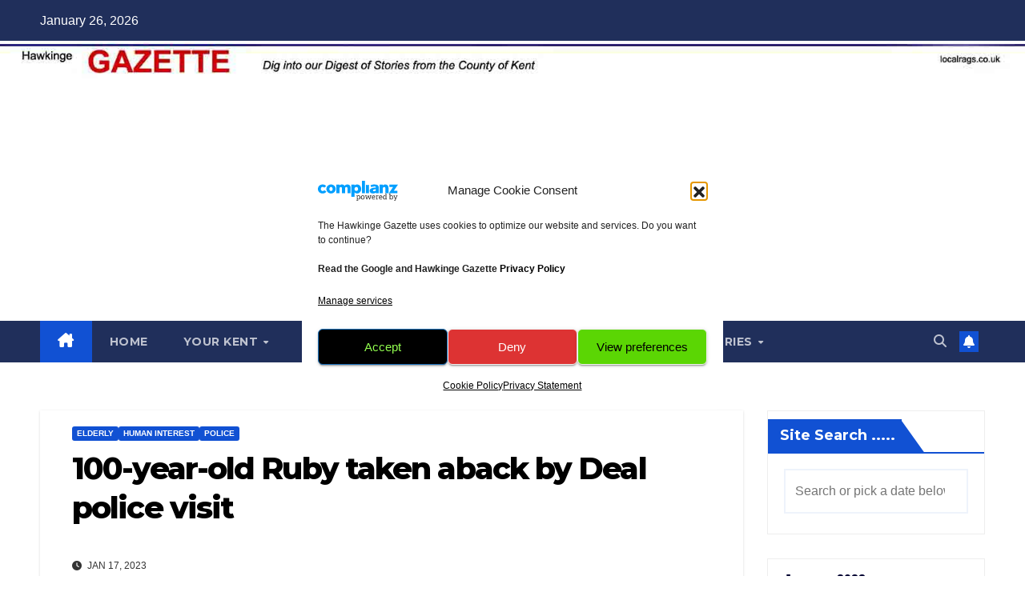

--- FILE ---
content_type: text/html; charset=UTF-8
request_url: https://www.yourweather.co.uk/getwid/25d395e93e380aadae327ad76ae96f7a
body_size: 2034
content:
<!DOCTYPE html><html><head><meta content="text/html; charset=UTF-8" http-equiv="Content-Type"/><meta content=en-GB name="lang"/><title>Weather in London p-32 i-2</title><meta content="noindex, nofollow" name="robots" /><meta content="no-cache" http-equiv="Cache-Control" /><style>img { border: none; }body#BwG {margin: 0;padding: 0;font-family: Arial, Helvetica, serif;}table, tr, td {margin: 0;padding: 0;border-collapse: collapse;-webkit-border-spacing: 0;-moz-border-spacing: 0;-ms-border-spacing: 0;-o-border-spacing: 0;-webkit-border-horizontal-spacing: 0px;-moz-border-horizontal-spacing: 0px;-ms-border-horizontal-spacing: 0px;-o-border-horizontal-spacing: 0px;-webkit-border-vertical-spacing: 0px;-moz-border-vertical-spacing: 0px;-ms-border-vertical-spacing: 0px;-o-border-vertical-spacing: 0px;}.new32 { width: 777px; float: left; background-color:#FFFFFF; font-family: Arial; }.new32 a { font-family: Arial; }.new32 #wlink { font-size: 13px; font-weight: 500; padding: 0; margin: 0; width: 100%; float: left;text-align: center; color: #009EE2; }.new32 #wlink .slink { width: 100%; float: left; display: block; text-align: center; padding: 4px 0; }.new32 #wlink .fondo td { width: 110px; float: left; text-align: center; }.new32 #wlink .fondo td span { width: 105px; float: left; display: block; color: #868686; margin-top: 1px; }.new32 #wlink .fondo td span.nomDay { font-size: 10px; font-weight: 700; text-transform: uppercase; text-align: center; text-overflow:ellipsis; white-space:nowrap; overflow:hidden; }.new32 #wlink .fondo td span.simbDay { height: 60px; }.new32 #wlink .fondo td span.temps span { width: 49%; float: left; font-size: 15px; font-weight: 500; }.new32 #wlink .fondo td span.temps span.TMax { text-align: right; margin-right: 1%; color: #EB1924; }.new32 #wlink .fondo td span.temps span.TMin { text-align: left; margin-left: 1%; color: #0076BA; }.new32 #wlink .fondo td span.simbWind { height: 28px; }.new32 #wlink .fondo td span.numWind { font-size: 11px; font-weight: 500; }.new32 #wlink .fondo td span.nomData .tipo { width: 55px; float: left; font-size: 10px; font-weight: 500; text-align: right; padding: 1px 0; margin-right: 5px; }.new32 #wlink .fondo td span.nomData .data { width: 44px; float: left; font-size: 11px; font-weight: 700; text-align: left; }.new32 #wlink .fondo td span.nomAO { font-size: 10px; font-weight: 500; }.new32 #wlink .fondo td span.dataAO { font-size: 11px; font-weight: 700; }.new32 #wlink .fondo td span.dataAO span { width: 50px; float: left; display: inline-block; }.new32 #wlink .fondo td span.dataAO span.SalSL,.new32 #wlink .fondo td span.dataAO span.EntraSL { text-align: right; }.new32 #wlink .fondo td span.dataAO span.SalSL span,.new32 #wlink .fondo td span.dataAO span.EntraSL span { width: 10px; float: right; }.new32 #wlink .fondo td span.simbDay21 { height: 60px; }.new32 #wlink .fondo td span.simbDay21 img { margin-top: 11px; }.new32 #wlink .fondo td span.dataAO { font-size: 11px; font-weight: 700; }.new32 #wlink .fondo td div.iconuv {width: 30%; float: left; }.new32 #wlink .fondo td div.iconuv span { width: 25px; height: 24px; float: right; margin-top: 6px; font-size: 10px; font-weight: 500; }.new32 #wlink .fondo td div.iconuv span svg { width: 25px; height: 25px; }.new32 #wlink .fondo td div.datosuv { width: 69%; float: left; }.new32 #wlink .fondo td div.datosuv span { width: auto; height: 15px; margin-left: 0.5em; font-size: 10px; font-weight: 500; }.new32 .nomP { width: 98%; float: left; margin: 7px 10px 2px 0; font-size: 10px; font-weight: 500; text-align: right; color: #868686; font-family: Arial; line-height: 18px;}.new32 .nomP a { width: auto; float: right; display: inline-block; padding-left: 5px; font-size: 10px; color: #009EE2; }.new32 .nomP .titleA { display: none; }.new32:hover .nomP .titleA { display: inline-block; font-size: 10px; font-weight: 500; padding: 1px 0 0 10px; float: left; text-align: left;}.new32:hover .nomP .rota { position: absolute; top: 60px; left: -27px;text-align: center; transform: rotate(-90deg); display: block; z-index: 2; width: 65px; padding: 0; }.new32 .nomP.margt { margin: 8px 0px 2px 0; width: 97%;}</style></head><body id="BwG" style="background-color:#FFFFFF;"><div id="father"><table id="webwid" class="webwid new32"><tr><td><a id="wlink" href="https://www.yourweather.co.uk/weather_London-Europe-United+Kingdom-London--1-34032.html?utm_source=widget&utm_medium=referral" target="_blank"><span class="slink">Folkestone weather outlook</span><table class="fondo"><tr><td><span class="nomDay">Today</span><span class="simbDay"><img src="https://www.yourweather.co.uk/img/widget/g/2/new/big-6.png" alt="Dust haze with clear sky"></span><span class="temps"><span class="TMax">8°</span><span class="TMin">5°</span></span><span class="simbWind"><img src="https://www.yourweather.co.uk/img/widget/wind/44.png" alt="Moderate southeast wind" /></span><span class="numWind">9 - 23 mph</span><span class="nomData"><span class="tipo">Pressure:</span><span class="data">994hPa</span></span></td><td><span class="nomDay">Monday</span><span class="simbDay"><img src="https://www.yourweather.co.uk/img/widget/g/2/new/big-7.png" alt="Dust haze with cloudy sky"></span><span class="temps"><span class="TMax">7°</span><span class="TMin">4°</span></span><span class="simbWind"><img src="https://www.yourweather.co.uk/img/widget/wind/43.png" alt="Moderate east wind" /></span><span class="numWind">9 - 18 mph</span><span class="nomData"><span class="tipo">Pressure:</span><span class="data">1000hPa</span></span></td><td><span class="nomDay">Tuesday</span><span class="simbDay"><img src="https://www.yourweather.co.uk/img/widget/g/2/new/big-9.png" alt="Fog"></span><span class="temps"><span class="TMax">10°</span><span class="TMin">5°</span></span><span class="simbWind"><img src="https://www.yourweather.co.uk/img/widget/wind/60.png" alt="Strong southeast wind" /></span><span class="numWind">16 - 33 mph</span><span class="nomData"><span class="tipo">Pressure:</span><span class="data">987hPa</span></span></td><td><span class="nomDay">Wednesday</span><span class="simbDay"><img src="https://www.yourweather.co.uk/img/widget/g/2/new/big-2.png" alt="High clouds"></span><span class="temps"><span class="TMax">10°</span><span class="TMin">3°</span></span><span class="simbWind"><img src="https://www.yourweather.co.uk/img/widget/wind/45.png" alt="Moderate south wind" /></span><span class="numWind">9 - 21 mph</span><span class="nomData"><span class="tipo">Pressure:</span><span class="data">993hPa</span></span></td><td><span class="nomDay">Thursday</span><span class="simbDay"><img src="https://www.yourweather.co.uk/img/widget/g/2/new/big-4.png" alt="Partly cloudy"></span><span class="temps"><span class="TMax">7°</span><span class="TMin">3°</span></span><span class="simbWind"><img src="https://www.yourweather.co.uk/img/widget/wind/43.png" alt="Moderate east wind" /></span><span class="numWind">8 - 19 mph</span><span class="nomData"><span class="tipo">Pressure:</span><span class="data">996hPa</span></span></td><td><span class="nomDay">Friday</span><span class="simbDay"><img src="https://www.yourweather.co.uk/img/widget/g/2/new/big-6.png" alt="Dust haze with clear sky"></span><span class="temps"><span class="TMax">9°</span><span class="TMin">5°</span></span><span class="simbWind"><img src="https://www.yourweather.co.uk/img/widget/wind/44.png" alt="Moderate southeast wind" /></span><span class="numWind">9 - 24 mph</span><span class="nomData"><span class="tipo">Pressure:</span><span class="data">992hPa</span></span></td><td><span class="nomDay">Saturday</span><span class="simbDay"><img src="https://www.yourweather.co.uk/img/widget/g/2/new/big-5.png" alt="Overcast"></span><span class="temps"><span class="TMax">9°</span><span class="TMin">4°</span></span><span class="simbWind"><img src="https://www.yourweather.co.uk/img/widget/wind/43.png" alt="Moderate east wind" /></span><span class="numWind">6 - 18 mph</span><span class="nomData"><span class="tipo">Pressure:</span><span class="data">998hPa</span></span></td></tr></table></a><div class="nomP "><span class="titleA ">yourweather.co.uk</span><svg xmlns="http://www.w3.org/2000/svg" width="74" height="16" viewBox="0 0 200 23"><g fill="#009EE2" fill-rule="evenodd"><path d="M143.3 8.2c0-1.8-1.3-2.7-3.4-2.7h-4.2V11h4.2c2.2 0 3.4-1 3.4-2.7zm7.2 14.8h-7.4l-4.6-7h-2.8v7h-6.4V0h11c3.4 0 5.9 1 7.4 2.5 1.4 1.3 2 3 2 5.4 0 3.5-1.8 5.9-4.7 7l5.5 8.1zm43-11.5c0-3.7-2.6-5.8-6.4-5.8h-2.6v11.6h2.6c3.8 0 6.4-2 6.4-5.8zm6.5 0c0 6.6-4.8 11.5-13.1 11.5h-8.7V0h8.8c8.2 0 13 4.7 13 11.4zm-39 2.4h11V9h-11V5.4H173V0h-18.5v23h18.7v-5.4h-12.4v-3.7zM12.1 9L6.7 0H0v23h6.2V9.9l6 8.9 5.9-9V23h6.3V0h-6.7l-5.5 8.9zm40.2-3.3h7V23h6.3V5.6h6.9V0H52.4v5.6zm31 8.3h11V9h-11V5.4h12.1V0H77v23h18.7v-5.4H83.3v-3.7zm-47 3.7h12.4V23H30.2V0h18.4v5.4H36.5V9h11v5h-11v3.7z"/><path d="M118.4 20.4l3.9 1-1.2-4a15 15 0 0 1-2.7 3z"/><path d="M111.5 23a11.5 11.5 0 1 1 0-23 11.5 11.5 0 0 1 0 23zm7-11.6l-.7-1.4 1-1.3-1.5-.8.2-1.6h-1.7l-.6-1.5-1.5.8-1.3-1-.8 1.5-1.6-.2v1c1.2.3 2.1 1 2.7 2.1 1 0 1.8.5 2.4 1.2 1 .1 2 .7 2.6 1.5l.9-.3zm-3.7 4.5c1.1 0 2-1 2-2 0-1.8-1-2.1-2-2.1h-.6l-.3-.6c-.3-.4-.7-.6-1.3-.6-.3 0-.6 0-1 .2v-.4a2.8 2.8 0 0 0-2.9-2.2h-.2a2.7 2.7 0 0 0-2.5 2.6v.4a1 1 0 0 0-.4 0c-1 .3-1.8 1.3-1.8 2.4 0 1.2 1.2 2.2 2.4 2.3h8.6z"/></g></svg><a href="https://www.yourweather.co.uk/weather_London-Europe-United+Kingdom-London--1-34032.html?utm_source=widget&utm_medium=referral" title="Folkestone weather outlook" target="_blank">+info</a></div></div></td></tr></table></div></body></html>

--- FILE ---
content_type: text/html; charset=utf-8
request_url: https://www.google.com/recaptcha/api2/aframe
body_size: 269
content:
<!DOCTYPE HTML><html><head><meta http-equiv="content-type" content="text/html; charset=UTF-8"></head><body><script nonce="PSgVF-KbDKM9KJNggI3EfQ">/** Anti-fraud and anti-abuse applications only. See google.com/recaptcha */ try{var clients={'sodar':'https://pagead2.googlesyndication.com/pagead/sodar?'};window.addEventListener("message",function(a){try{if(a.source===window.parent){var b=JSON.parse(a.data);var c=clients[b['id']];if(c){var d=document.createElement('img');d.src=c+b['params']+'&rc='+(localStorage.getItem("rc::a")?sessionStorage.getItem("rc::b"):"");window.document.body.appendChild(d);sessionStorage.setItem("rc::e",parseInt(sessionStorage.getItem("rc::e")||0)+1);localStorage.setItem("rc::h",'1769397189421');}}}catch(b){}});window.parent.postMessage("_grecaptcha_ready", "*");}catch(b){}</script></body></html>

--- FILE ---
content_type: application/javascript; charset=utf-8
request_url: https://fundingchoicesmessages.google.com/f/AGSKWxX53dKkV_PYQD8ImMxPZSTMd2Ru4fer6Wg15-vhKTVY1nyp4TuNymF8laGkYlESEj1Wq4OsyLSlYbfxtBJNH78qGNYjsb6BUBaeELeD2kZylOe9yB53Up2XLMqJklvk8b5YkVbshiI54JOFRYSfCCraOZraZEsMHk8TlY7YRFPb1AqYv3YMCXeV-3fP/_/Ads/Refresher./tradead_/ad-350x350-/popup_code./468-60-
body_size: -1288
content:
window['24fc6b8b-8963-487b-a8f3-e0da53f7071c'] = true;